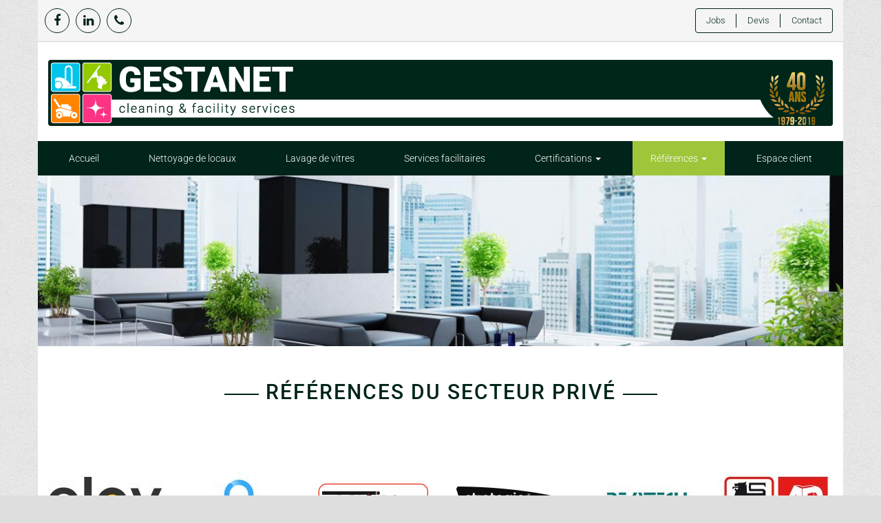

--- FILE ---
content_type: text/html; charset=utf-8
request_url: https://www.gestanet.be/secteur-prive
body_size: 5487
content:
<!DOCTYPE html>
<html lang="fr" dir="ltr">
<head>
  <link rel="profile" href="http://www.w3.org/1999/xhtml/vocab" />
  <meta name="viewport" content="width=device-width, initial-scale=1.0">
  <!--[if IE]><![endif]-->
<link rel="preconnect" href="//fonts.gstatic.com" crossorigin="" />
<link rel="dns-prefetch" href="//fonts.gstatic.com" />
<link rel="dns-prefetch" href="//fonts.googleapis.com" />
<link rel="preconnect" href="//fonts.googleapis.com" />
<link rel="dns-prefetch" href="//www.google-analytics.com" />
<link rel="preconnect" href="//www.google-analytics.com" />
<link rel="preconnect" href="//stats.g.doubleclick.net" />
<link rel="dns-prefetch" href="//stats.g.doubleclick.net" />
<link rel="dns-prefetch" href="//cdn.jsdelivr.net" />
<link rel="preconnect" href="//cdn.jsdelivr.net" />
<link rel="dns-prefetch" href="//languages" />
<link rel="preconnect" href="//languages" />
<meta http-equiv="Content-Type" content="text/html; charset=utf-8" />
<meta name="Generator" content="Drupal 7 (http://drupal.org)" />
<link rel="shortcut icon" href="https://www.gestanet.be/sites/default/files/favicon-32x32.png" type="image/png" />
<title>Références du secteur privé de notre société de nettoyage</title>
<meta name="description" content="Les clients du secteur privé de notre société de nettoyage nous font confiance depuis plusieurs années." />
  <title>Références du secteur privé | Gestanet</title>
  <link type="text/css" rel="stylesheet" href="//cdn.jsdelivr.net/bootstrap/3.3.7/css/bootstrap.min.css" media="all" />
<link type="text/css" rel="stylesheet" href="/sites/default/files/advagg_css/css__rLhlmgzTNmjvQP9Lz1qXD-TuELBHth6rfVOwnrBrn9o__koV2J5yqlHOHVzxI7wfrwifXG7PbRT3mhjYZG7HtDBg__tDydpJdGzb4zoF9yyVrOcTr2j_S9CmCCqhigHxeyKgM.css" media="all" />
<link type="text/css" rel="stylesheet" href="/sites/default/files/advagg_css/css__Yz2zWThCnBL297RDjMhs_gJs395L_3V8WLnRabNA2nY__D_EUHDAfEQdxcLiSDY7hREUWkG1Ge56_h2z3Er8V188__tDydpJdGzb4zoF9yyVrOcTr2j_S9CmCCqhigHxeyKgM.css" media="all" />
<link type="text/css" rel="stylesheet" href="/sites/default/files/advagg_css/css__bWfnX5oGYw6_2pegUXSiOr7s-_MoaA_4eGQtGq6m-DA__-VZwo-nOHQ8jOwHBs8iAakXDmGrlSDpOMrchWH61En8__tDydpJdGzb4zoF9yyVrOcTr2j_S9CmCCqhigHxeyKgM.css" media="all" />
<link type="text/css" rel="stylesheet" href="/sites/default/files/advagg_css/css__dps_edGCDSP4zpJGVplFSkWAY7ptDis-0qxRktLwoss__zyVJyH4H8FRKKNGb0Ggvrtj_o9ZxRSYsn1XOlIiw_Ac__tDydpJdGzb4zoF9yyVrOcTr2j_S9CmCCqhigHxeyKgM.css" media="all" />
  <!-- HTML5 element support for IE6-8 -->
  <!--[if lt IE 9]>
    <script src="https://cdn.jsdelivr.net/html5shiv/3.7.3/html5shiv-printshiv.min.js"></script>
  <![endif]-->
  <script type="text/javascript">
<!--//--><![CDATA[//><!--
(function(i,s,o,r){i["GoogleAnalyticsObject"]=r;i[r]=i[r]||function(){(i[r].q=i[r].q||[]).push(arguments)},i[r].l=1*new Date()})(window,document,"script","ga");ga("create", "UA-29216957-1", {"cookieDomain":"auto"});ga("set", "anonymizeIp", true);ga("send", "pageview");
//--><!]]>
</script>
<script type="text/javascript" src="/sites/default/files/advagg_js/js__RvLVKOnTdQO4VBlh8z2t4GJAwCACZ-707Dk1YziIbCw__jKgQrz3ySZEo7CSTXI_sxIPOsT5V-2A8TKu4o1_Nkao__tDydpJdGzb4zoF9yyVrOcTr2j_S9CmCCqhigHxeyKgM.js" defer="defer" async="async"></script>
</head>
<body class="html not-front not-logged-in no-sidebars page-secteur-prive i18n-fr">
    <div class="page">
	<div class="container" id="boxed">
		<header>
							<div id="highlighted" class="row">
					<div class="col-xs-12">
						  <div class="region region-highlighted">
    <section id="social-links" class="block block-block pull-left clearfix">

      
  <a href="#mmenu" class="mmenu-button pull-right hidden-md hidden-lg"><i class="fa fa-bars"></i></a>
<ul class="list-inline hidden-xs hidden-sm"><li><a href="https://fr-fr.facebook.com/Gestanet-SA-284357281669288/" target="_blank"><i class="fa fa-facebook"></i></a></li>
<li><a href="https://www.linkedin.com/company/gestanet-sa" target="_blank"><i class="fa fa-linkedin"></i></a></li>
<!--<li><a href="#" target="_blank"><i class="fa fa-twitter"></i></a></li>-->
<!--<li><a href="mailto:info@gestanet.be"><i class="fa fa-paper-plane-o"></i></a></li>-->
<li><a href="tel:+32(0)42565070" title="+32 (0)4 256 50 70" data-toggle="tooltip" data-placement="bottom"><i class="fa fa-phone"></i></a></li>
<!--<li><a href="https://www.google.be/maps/place/1%C3%A8re+Avenue+115,+4040+Herstal/@50.6895165,5.6136466,17z/data=!3m1!4b1!4m5!3m4!1s0x47c0f0136cb13a1b:0xffa746405561d179!8m2!3d50.6895131!4d5.6158353" title="première Avenue, 115-117 à 4040 Herstal (Belgique)" data-toggle="tooltip" data-placement="bottom" target="_blank"><i class="fa fa-map-marker"></i></a></li>-->
</ul>
</section><section id="top-right" class="block block-menu pull-right hidden-xs clearfix">

      
  <ul class="menu nav navbar-nav"><li class="first leaf"><a href="/jobs" title="">Jobs</a></li>
<li class="leaf"><a href="/demande-de-devis" title="">Devis</a></li>
<li class="last leaf"><a href="/demande-de-contact" title="">Contact</a></li>
</ul>
</section>  </div>
					</div>
				</div>
						
			<a id="logo" href="/" title="Accueil">
			  <img class="hidden-xs hidden-sm hidden-md" src="/sites/all/themes/gestanet/images/gestanet-entreprise-nettoyage.png" alt="Gestanet, entreprise de nettoyage de locaux et lavage de vitres" />
			  <img class="hidden-xs hidden-sm hidden-lg" src="/sites/all/themes/gestanet/images/gestanet-entreprise-nettoyage-md.png" alt="Gestanet, entreprise de nettoyage de locaux et lavage de vitres" />
						  <img class="hidden-xs hidden-md hidden-lg img-responsive" src="/sites/all/themes/gestanet/images/gestanet-entreprise-nettoyage-sm.png" alt="Gestanet, entreprise de nettoyage de locaux et lavage de vitres" />
						  <img class="hidden-sm hidden-md hidden-lg img-responsive" src="/sites/all/themes/gestanet/images/gestanet-entreprise-nettoyage-xs.png" alt="Gestanet, entreprise de nettoyage de locaux et lavage de vitres" />
			</a>
			
							<div id="menu" class="row hidden-xs hidden-sm">
					  <div class="region region-navigation">
    <section id="block-system-main-menu" class="block block-system block-menu clearfix">

      
  <ul class="menu nav navbar-nav"><li class="first leaf"><a href="/gestanet-societe-de-nettoyage">Accueil</a></li>
<li class="leaf"><a href="/societe-de-nettoyage-de-locaux">Nettoyage de locaux</a></li>
<li class="leaf"><a href="/societe-de-nettoyage-et-lavage-de-vitres">Lavage de vitres</a></li>
<li class="leaf"><a href="/societe-de-nettoyage-et-services-facilitaires">Services facilitaires</a></li>
<li class="expanded dropdown"><a href="/certification-iso-9001-la-qualite" title="" data-target="#" class="dropdown-toggle" data-toggle="dropdown">Certifications <span class="caret"></span></a><ul class="dropdown-menu"><li class="first leaf"><a href="/certification-iso-9001-la-qualite">Qualité</a></li>
<li class="leaf"><a href="/certification-vca-la-securite">Sécurité</a></li>
<li class="leaf"><a href="/certification-iso-14001-l-environnement">Environnement</a></li>
<li class="last leaf"><a href="/membre-de-l-ugbn">UGBN</a></li>
</ul></li>
<li class="expanded active-trail active dropdown"><a href="/secteur-public" title="" class="active-trail dropdown-toggle" data-target="#" data-toggle="dropdown">Références <span class="caret"></span></a><ul class="dropdown-menu"><li class="first leaf"><a href="/secteur-public" title="">Secteur public</a></li>
<li class="last leaf active-trail active"><a href="/secteur-prive" title="" class="active-trail active">Secteur privé</a></li>
</ul></li>
<li class="last leaf"><a href="/support" title="">Espace client</a></li>
</ul>
</section>  </div>
				</div>
						
							<div id="banner" class="row">
					  <div class="region region-header">
    <section id="block-views-banner-block-1" class="block block-views clearfix">

      
  <div class="view view-banner view-id-banner view-display-id-block_1 view-dom-id-3b43088f03413eb9ae72edf1392f0887">
        
  
  
      <div class="view-content">
        <div class="views-row views-row-1 views-row-odd views-row-first views-row-last">
      
  <div class="views-field views-field-field-image">        <div class="field-content"><img class="img-responsive" src="https://www.gestanet.be/sites/default/files/styles/banner_content/public/adobestock_13935533.jpeg?itok=K6bov8Gy" alt="" /></div>  </div>  </div>
    </div>
  
  
  
  
  
  
</div>
</section>  </div>
				</div>
					</header>
		
		<div id="main-container">
							<h1><span>Références du secteur privé</span></h1>
						
			<div class="row">
								
				<section class="col-sm-12">
				    				    				      					    				    				      <div class="region region-content">
    <section id="block-system-main" class="block block-system clearfix">

      
  <div class="view view-r-f-rences view-id-r_f_rences view-display-id-page_2 view-dom-id-7c8603bb3fcabf8c12f2bbdf97f39ae8">
        
  
  
      <div class="view-content">
      <div id="views-bootstrap-grid-1" class="views-bootstrap-grid-plugin-style">

          <div class="row">
                  <div class="col col-xs-6 col-sm-4 col-md-2 col-lg-2">
              
          <img class="img-responsive" src="https://www.gestanet.be/sites/default/files/styles/reference_165x90/public/references/eloy_entreprise.jpg?itok=dDPVWWtn" alt="" />            </div>
                  <div class="col col-xs-6 col-sm-4 col-md-2 col-lg-2">
              
          <img class="img-responsive" src="https://www.gestanet.be/sites/default/files/styles/reference_165x90/public/references/aliaxis-logo_329x202px_blue.jpg?itok=JVqGv5eu" alt="" />            </div>
                  <div class="col col-xs-6 col-sm-4 col-md-2 col-lg-2">
              
          <img class="img-responsive" src="https://www.gestanet.be/sites/default/files/styles/reference_165x90/public/references/depairon.png?itok=YDhmnPGO" alt="" />            </div>
                  <div class="col col-xs-6 col-sm-4 col-md-2 col-lg-2">
              
          <img class="img-responsive" src="https://www.gestanet.be/sites/default/files/styles/reference_165x90/public/references/logo_agency_bk.png?itok=kxo4Koss" alt="" />            </div>
                  <div class="col col-xs-6 col-sm-4 col-md-2 col-lg-2">
              
          <img class="img-responsive" src="https://www.gestanet.be/sites/default/files/styles/reference_165x90/public/references/revatech-logo.jpg?itok=Fe_kOPc6" alt="" />            </div>
                  <div class="col col-xs-6 col-sm-4 col-md-2 col-lg-2">
              
          <img class="img-responsive" src="https://www.gestanet.be/sites/default/files/styles/reference_165x90/public/references/ad-delhaize.jpg?itok=T5SSmg0a" alt="" />            </div>
              </div>
          <div class="row">
                  <div class="col col-xs-6 col-sm-4 col-md-2 col-lg-2">
              
          <img class="img-responsive" src="https://www.gestanet.be/sites/default/files/styles/reference_165x90/public/references/telechagffhgfhrgement_1.jpg?itok=rqXyy5nr" alt="" />            </div>
                  <div class="col col-xs-6 col-sm-4 col-md-2 col-lg-2">
              
          <img class="img-responsive" src="https://www.gestanet.be/sites/default/files/styles/reference_165x90/public/references/beneo.jpeg?itok=CRuJ_F0u" alt="" />            </div>
                  <div class="col col-xs-6 col-sm-4 col-md-2 col-lg-2">
              
          <img class="img-responsive" src="https://www.gestanet.be/sites/default/files/styles/reference_165x90/public/references/1200px-umicore.svg_.png?itok=JOjg2dHx" alt="" />            </div>
                  <div class="col col-xs-6 col-sm-4 col-md-2 col-lg-2">
              
          <img class="img-responsive" src="https://www.gestanet.be/sites/default/files/styles/reference_165x90/public/references/besix.png?itok=s2l-Mn8Q" alt="" />            </div>
                  <div class="col col-xs-6 col-sm-4 col-md-2 col-lg-2">
              
          <img class="img-responsive" src="https://www.gestanet.be/sites/default/files/styles/reference_165x90/public/references/electro-depot.jpg?itok=Gx2cq6dA" alt="" />            </div>
                  <div class="col col-xs-6 col-sm-4 col-md-2 col-lg-2">
              
          <img class="img-responsive" src="https://www.gestanet.be/sites/default/files/styles/reference_165x90/public/references/acerta.png?itok=wVpcd5-1" alt="" />            </div>
              </div>
          <div class="row">
                  <div class="col col-xs-6 col-sm-4 col-md-2 col-lg-2">
              
          <img class="img-responsive" src="https://www.gestanet.be/sites/default/files/styles/reference_165x90/public/references/euroports_logov3.png?itok=5Sgv3Rgo" alt="" />            </div>
                  <div class="col col-xs-6 col-sm-4 col-md-2 col-lg-2">
              
          <img class="img-responsive" src="https://www.gestanet.be/sites/default/files/styles/reference_165x90/public/references/carrefour-market_3.jpg?itok=6x8R3n9C" alt="" />            </div>
                  <div class="col col-xs-6 col-sm-4 col-md-2 col-lg-2">
              
          <img class="img-responsive" src="https://www.gestanet.be/sites/default/files/styles/reference_165x90/public/references/paddock-club-logo.png?itok=g_oCUld0" alt="" />            </div>
                  <div class="col col-xs-6 col-sm-4 col-md-2 col-lg-2">
              
          <img class="img-responsive" src="https://www.gestanet.be/sites/default/files/styles/reference_165x90/public/references/q8-logo-ef2f81dd90-seeklogo.com_.png?itok=FIbJ2lAE" alt="" />            </div>
                  <div class="col col-xs-6 col-sm-4 col-md-2 col-lg-2">
              
          <img class="img-responsive" src="https://www.gestanet.be/sites/default/files/styles/reference_165x90/public/references/thomas_piron_0.jpg?itok=sLxXVfQ4" alt="" />            </div>
                  <div class="col col-xs-6 col-sm-4 col-md-2 col-lg-2">
              
          <img class="img-responsive" src="https://www.gestanet.be/sites/default/files/styles/reference_165x90/public/references/spagpement.png?itok=AQqE1AGq" alt="" />            </div>
              </div>
    </div>    </div>
  
  
  
  
  
  
</div>
</section>  </div>
				</section>
				
			    			</div>
		</div>
		
		<footer>
							<div id="footer" class="row">
					  <div class="region region-footer">
    <section id="block-menu-menu-site-info" class="block block-menu col-sm-3 hidden-xs hidden-sm clearfix">

      	<h2 class="block-title"><span>L&#039;entreprise</span></h2>
    
  <ul><li class="first leaf"><a href="/certification-iso-9001-la-qualite" title="">Nos certifications</a></li>
<li class="leaf"><a href="/secteur-public" title="">Nos références</a></li>
<li class="last leaf"><a href="/jobs" title="">Nos offres d&#039;emplois</a></li>
</ul>
</section><section id="block-menu-menu-site-services" class="block block-menu col-sm-3 hidden-xs hidden-sm clearfix">

      	<h2 class="block-title"><span>Nos services</span></h2>
    
  <ul><li class="first leaf"><a href="/societe-de-nettoyage-de-locaux" title="">Nettoyage de locaux</a></li>
<li class="leaf"><a href="/societe-de-nettoyage-et-lavage-de-vitres" title="">Lavage de vitres</a></li>
<li class="last leaf"><a href="/societe-de-nettoyage-et-services-facilitaires" title="">Services facilitaires</a></li>
</ul>
</section><section id="block-menu-menu-site-espace-client" class="block block-menu col-sm-3 hidden-xs hidden-sm clearfix">

      	<h2 class="block-title"><span>Espace client</span></h2>
    
  <ul><li class="first leaf"><a href="/support" title="">Espace client</a></li>
<li class="leaf"><a href="/demande-de-devis" title="">Demandez un devis</a></li>
<li class="last leaf"><a href="/demande-de-contact" title="">Nous contacter</a></li>
</ul>
</section><section id="block-block-1" class="block block-block col-sm-3 hidden-xs hidden-sm clearfix">

      	<h2 class="block-title"><span>Contacts</span></h2>
    
  1ère Avenue, 115-117<br />
4040 Herstal (Belgique)<br />
+32 (0)4 256 50 70

<!--<p><strong>Charleroi</strong><br />
Rue de Gosselies, 13<br />
6041 Jumet (Belgique)</p>-->

</section>  </div>
				</div>
						<div id="bottom">
				<div class="pull-left">&copy; Copyright 2026, Gestanet.be</div>
				<div class="pull-right">Design &amp; développement par l'<a href="http://www.raspberrydesign.be" title="agence de communication Raspberry Design SPRL">agence de communication Raspberry Design SPRL</a></div>
			</div>
		</footer>
	</div>
</div>
<div id="mmenu" class="hidden-md hidden-lg">
	<ul id="mmenu-list">
	</ul>
</div>  <script type="text/javascript">
<!--//--><![CDATA[//><!--
function init_drupal_core_settings() {jQuery.extend(Drupal.settings,{"basePath":"\/","pathPrefix":"","ajaxPageState":{"theme":"gestanet","theme_token":"qFORvokmMjsPLFvUD9FOXj_waVjtuj4IktnJM68Pg-g"},"googleanalytics":{"trackOutbound":1,"trackMailto":1,"trackDownload":1,"trackDownloadExtensions":"7z|aac|arc|arj|asf|asx|avi|bin|csv|doc(x|m)?|dot(x|m)?|exe|flv|gif|gz|gzip|hqx|jar|jpe?g|js|mp(2|3|4|e?g)|mov(ie)?|msi|msp|pdf|phps|png|ppt(x|m)?|pot(x|m)?|pps(x|m)?|ppam|sld(x|m)?|thmx|qtm?|ra(m|r)?|sea|sit|tar|tgz|torrent|txt|wav|wma|wmv|wpd|xls(x|m|b)?|xlt(x|m)|xlam|xml|z|zip"},"bootstrap":{"anchorsFix":"0","anchorsSmoothScrolling":"0","formHasError":1,"popoverEnabled":1,"popoverOptions":{"animation":1,"html":0,"placement":"right","selector":"","trigger":"click","triggerAutoclose":1,"title":"","content":"","delay":0,"container":"body"},"tooltipEnabled":1,"tooltipOptions":{"animation":1,"html":0,"placement":"auto left","selector":"","trigger":"hover focus","delay":0,"container":"body"}}}); 
if(jQuery.isFunction(jQuery.holdReady)){jQuery.holdReady(false);}} if(window.jQuery && window.Drupal){init_drupal_core_settings();}
//--><!]]>
</script>

<!--[if lte IE 9]>
<script type="text/javascript" src="/sites/default/files/advagg_js/js__AyqWOi7I6BtfatYmCtEt5p2TOHvRKR6OcmJ6HatZ0qs__WkhiV_lrksVYyEJqyxuOCz7YWesQGK8L6lcma1zwobw__tDydpJdGzb4zoF9yyVrOcTr2j_S9CmCCqhigHxeyKgM.js#ie9-" onload="if(jQuery.isFunction(jQuery.holdReady)){jQuery.holdReady(true);};
function advagg_mod_1() {
  // Count how many times this function is called.
  advagg_mod_1.count = ++advagg_mod_1.count || 1;
  try {
    if (advagg_mod_1.count <= 40) {
      init_drupal_core_settings();

      // Set this to 100 so that this function only runs once.
      advagg_mod_1.count = 100;
    }
  }
  catch(e) {
    if (advagg_mod_1.count >= 40) {
      // Throw the exception if this still fails after running 40 times.
      throw e;
    }
    else {
      // Try again in 1 ms.
      window.setTimeout(advagg_mod_1, 1);
    }
  }
}
function advagg_mod_1_check() {
  if (window.init_drupal_core_settings && window.jQuery && window.Drupal) {
    advagg_mod_1();
  }
  else {
    window.setTimeout(advagg_mod_1_check, 1);
  }
}
advagg_mod_1_check();"></script>
<![endif]-->

<!--[if gt IE 9]>
<script type="text/javascript" src="/sites/default/files/advagg_js/js__AyqWOi7I6BtfatYmCtEt5p2TOHvRKR6OcmJ6HatZ0qs__WkhiV_lrksVYyEJqyxuOCz7YWesQGK8L6lcma1zwobw__tDydpJdGzb4zoF9yyVrOcTr2j_S9CmCCqhigHxeyKgM.js#ie10+" defer="defer" onload="if(jQuery.isFunction(jQuery.holdReady)){jQuery.holdReady(true);};
function advagg_mod_1() {
  // Count how many times this function is called.
  advagg_mod_1.count = ++advagg_mod_1.count || 1;
  try {
    if (advagg_mod_1.count <= 40) {
      init_drupal_core_settings();

      // Set this to 100 so that this function only runs once.
      advagg_mod_1.count = 100;
    }
  }
  catch(e) {
    if (advagg_mod_1.count >= 40) {
      // Throw the exception if this still fails after running 40 times.
      throw e;
    }
    else {
      // Try again in 1 ms.
      window.setTimeout(advagg_mod_1, 1);
    }
  }
}
function advagg_mod_1_check() {
  if (window.init_drupal_core_settings && window.jQuery && window.Drupal) {
    advagg_mod_1();
  }
  else {
    window.setTimeout(advagg_mod_1_check, 1);
  }
}
advagg_mod_1_check();"></script>
<![endif]-->

<!--[if !IE]><!-->
<script type="text/javascript" src="/sites/default/files/advagg_js/js__AyqWOi7I6BtfatYmCtEt5p2TOHvRKR6OcmJ6HatZ0qs__WkhiV_lrksVYyEJqyxuOCz7YWesQGK8L6lcma1zwobw__tDydpJdGzb4zoF9yyVrOcTr2j_S9CmCCqhigHxeyKgM.js" defer="defer" onload="if(jQuery.isFunction(jQuery.holdReady)){jQuery.holdReady(true);};
function advagg_mod_1() {
  // Count how many times this function is called.
  advagg_mod_1.count = ++advagg_mod_1.count || 1;
  try {
    if (advagg_mod_1.count <= 40) {
      init_drupal_core_settings();

      // Set this to 100 so that this function only runs once.
      advagg_mod_1.count = 100;
    }
  }
  catch(e) {
    if (advagg_mod_1.count >= 40) {
      // Throw the exception if this still fails after running 40 times.
      throw e;
    }
    else {
      // Try again in 1 ms.
      window.setTimeout(advagg_mod_1, 1);
    }
  }
}
function advagg_mod_1_check() {
  if (window.init_drupal_core_settings && window.jQuery && window.Drupal) {
    advagg_mod_1();
  }
  else {
    window.setTimeout(advagg_mod_1_check, 1);
  }
}
advagg_mod_1_check();"></script>
<!--<![endif]-->
<script type="text/javascript" defer="defer" src="//cdn.jsdelivr.net/bootstrap/3.3.7/js/bootstrap.min.js"></script>
<script type="text/javascript" src="/sites/default/files/advagg_js/js__xMrpQIgg5oic7FWhEknPhpLp6hgv51DCLwjzQqkCT5w__jRc5DkGOenK_fZskfvQl8QJFaTlahuIBuivUfRswhTk__tDydpJdGzb4zoF9yyVrOcTr2j_S9CmCCqhigHxeyKgM.js" defer="defer"></script>
<script type="text/javascript" src="/sites/default/files/advagg_js/js__zS9yH7w7t46g_SEW0zyytPsPeGnm1mgOEZd1LgBrgK8__RPUH1Pa_09kAZ8D2-aMQ-HwAGT4k3LEND1qRE2SEZHM__tDydpJdGzb4zoF9yyVrOcTr2j_S9CmCCqhigHxeyKgM.js" defer="defer"></script>
<script type="text/javascript" src="/sites/default/files/advagg_js/js__HdTiSqbwdSPU9tOoA6S2d3XfP3JVSBnbBxNQsDwUe94__AhHB03M2vmHUpKQ8RCLkAACssJ1CzMT2iHUfraKQXZ4__tDydpJdGzb4zoF9yyVrOcTr2j_S9CmCCqhigHxeyKgM.js" defer="defer"></script>
<script type="text/javascript" src="/sites/default/files/advagg_js/js__i11V-7AETPhfL9YzRpXBpECwVkYyQ_ahu2eHxES_mK0__AXOPhchCc8rks5Oj8q6ca6kvFPfZvWueAugL8Ai5FfU__tDydpJdGzb4zoF9yyVrOcTr2j_S9CmCCqhigHxeyKgM.js" defer="defer"></script>
  <script type="application/ld+json">
  {
   "@context" : "http://schema.org",
   "@type" : "Organization",
   "name" : "Gestanet",
   "url" : "https://www.gestanet.be",
   "sameAs" : [
     "https://www.facebook.com/Gestanet-SA-284357281669288",
     "https://www.linkedin.com/company/gestanet-sa"
    ],
   "address": {
     "@type": "PostalAddress",
     "streetAddress": "1ère Avenue, 115-117",
     "addressRegion": "Herstal",
     "postalCode": "4040",
     "addressCountry": "BE"
   },
     "contactPoint": {
       "@type": "ContactPoint",
       "telephone": "+3242565070",
       "contactType": "Contact"
     }
  }
  </script>
</body>
</html>


--- FILE ---
content_type: text/css
request_url: https://www.gestanet.be/sites/default/files/advagg_css/css__bWfnX5oGYw6_2pegUXSiOr7s-_MoaA_4eGQtGq6m-DA__-VZwo-nOHQ8jOwHBs8iAakXDmGrlSDpOMrchWH61En8__tDydpJdGzb4zoF9yyVrOcTr2j_S9CmCCqhigHxeyKgM.css
body_size: 120
content:
.ctools-locked{color:red;border:1px solid red;padding:1em}.ctools-owns-lock{background:#ffd none repeat scroll 0 0;border:1px solid #f0c020;padding:1em}a.ctools-ajaxing,input.ctools-ajaxing,button.ctools-ajaxing,select.ctools-ajaxing{padding-right:18px !important;background:url(/sites/all/modules/admin/ctools/images/status-active.gif) right center no-repeat}div.ctools-ajaxing{float:left;width:18px;background:url(/sites/all/modules/admin/ctools/images/status-active.gif) center center no-repeat}

--- FILE ---
content_type: application/javascript
request_url: https://www.gestanet.be/sites/default/files/advagg_js/js__i11V-7AETPhfL9YzRpXBpECwVkYyQ_ahu2eHxES_mK0__AXOPhchCc8rks5Oj8q6ca6kvFPfZvWueAugL8Ai5FfU__tDydpJdGzb4zoF9yyVrOcTr2j_S9CmCCqhigHxeyKgM.js
body_size: 1772
content:
/* Source and licensing information for the line(s) below can be found at https://www.gestanet.be/sites/all/themes/bootstrap/js/bootstrap.js. */
;var Drupal=Drupal||{};(function(o,t){'use strict';t.behaviors.bootstrap={attach:function(t){o(t).find('.tabbable').once('bootstrap-tabs',function(){var t=o(this),r=t.find('.nav-tabs'),a=t.find('.tab-content'),e=parseInt(a.css('borderBottomRightRadius'),10),s=function(){if(t.hasClass('tabs-left')||t.hasClass('tabs-right')){a.css('min-height',r.outerHeight())}};s();if(t.hasClass('tabs-left')||t.hasClass('tabs-right')){r.on('shown.bs.tab','a[data-toggle="tab"]',function(r){s();if(t.hasClass('tabs-left')){if(o(r.target).parent().is(':first-child')){a.css('borderTopLeftRadius','0')}
else{a.css('borderTopLeftRadius',e+'px')}}
else{if(o(r.target).parent().is(':first-child')){a.css('borderTopRightRadius','0')}
else{a.css('borderTopRightRadius',e+'px')}}})}})}};t.behaviors.bootstrapFormHasError={attach:function(t,a){if(a.bootstrap&&a.bootstrap.formHasError){var r=o(t);r.find('.form-item.has-error:not(.form-type-password.has-feedback)').once('error',function(){var a=o(this),t=a.find(':input');t.on('keyup focus blur',function(){var o=t.val()||!1;a[o?'removeClass':'addClass']('has-error');t[o?'removeClass':'addClass']('error')})})}}};t.behaviors.bootstrapPopovers={attach:function(t,r){if(!r.bootstrap||!r.bootstrap.popoverEnabled||!o.fn.popover){return};if(r.bootstrap.popoverOptions.triggerAutoclose){var e=null;o(document).on('show.bs.popover','[data-toggle=popover]',function(){var t=o(this),a=t.data('bs.popover');if(a.options.originalTrigger==='click'){if(e&&!e.is(t)){e.popover('hide')};e=t}}).on('click',function(t){var a=o(t.target),r=a.is('[data-toggle=popover]')&&a.data('bs.popover');if(e&&!a.is('[data-toggle=popover]')&&!a.closest('.popover.in')[0]){e.popover('hide');e=null}})};var p=o(t).find('[data-toggle=popover]').toArray();for(var i=0;i<p.length;i++){var s=o(p[i]),a=o.extend({},o.fn.popover.Constructor.DEFAULTS,r.bootstrap.popoverOptions,s.data());a.originalTrigger=a.trigger;if(a.trigger==='click'){a.trigger='manual'};var n=o(a.target||s.is('a[href^="#"]')&&s.attr('href')).clone();if(!a.content&&n[0]){n.removeClass('element-invisible hidden').removeAttr('aria-hidden');a.content=n.wrap('<div/>').parent()[a.html?'html':'text']()||''};s.popover(a);if(a.originalTrigger==='click'){s.off('click.drupal.bootstrap.popover').on('click.drupal.bootstrap.popover',function(t){o(this).popover('toggle');t.preventDefault();t.stopPropagation()})}}},detach:function(t,a){if(!a.bootstrap||!a.bootstrap.popoverEnabled||!o.fn.popover){return};o(t).find('[data-toggle="popover"]').off('click.drupal.bootstrap.popover').popover('destroy')}};t.behaviors.bootstrapTooltips={attach:function(t,a){if(a.bootstrap&&a.bootstrap.tooltipEnabled){var s=o(t).find('[data-toggle="tooltip"]').toArray();for(var r=0;r<s.length;r++){var e=o(s[r]),n=o.extend({},a.bootstrap.tooltipOptions,e.data());e.tooltip(n)}}}};var a=o();t.behaviors.bootstrapAnchors={attach:function(t,e){var r,i=['html','body'];if(!a.length){for(r=0;r<i.length;r++){var s=o(i[r]);if(s.scrollTop()>0){a=s;break}
else{s.scrollTop(1);if(s.scrollTop()>0){s.scrollTop(0);a=s;break}}}};if(!e.bootstrap||e.bootstrap.anchorsFix!=='1'){return};var n=o(t).find('a').toArray();for(r=0;r<n.length;r++){if(!n[r].scrollTo){this.bootstrapAnchor(n[r])}};a.once('bootstrap-anchors',function(){a.on('click.bootstrap-anchors','a[href*="#"]:not([data-toggle],[data-target],[data-slide])',function(o){if(this.scrollTo){this.scrollTo(o)}})})},bootstrapAnchor:function(r){r.validAnchor=r.nodeName==='A'&&(location.hostname===r.hostname||!r.hostname)&&(r.hash.replace(/#/,'').length>0);r.scrollTo=function(e){var n='id',s=o(r.hash);if(!s.length){n='name';s=o('[name="'+r.hash.replace('#','')+'"]')};if(!this.validAnchor&&!s.length){return};var i=s.offset().top-parseInt(a.css('paddingTop'),10)-parseInt(a.css('marginTop'),10);if(i>0){if(e){e.preventDefault()};var l=o('<div/>').addClass('element-invisible').attr(n,s.attr(n)).css({position:'absolute',top:i+'px',zIndex:-1000}).appendTo(a);s.removeAttr(n);var p=function(){location.hash=r.hash;l.remove();s.attr(n,r.hash.replace('#',''))};if(t.settings.bootstrap.anchorsSmoothScrolling){a.animate({scrollTop:i,avoidTransforms:!0},400,p)}
else{a.scrollTop(i);p()}}}}};t.theme.tableDragChangedMarker=function(){return'<span class="tabledrag-changed glyphicon glyphicon-warning-sign text-warning"></span>'};t.theme.tableDragChangedWarning=function(){return'<div class="tabledrag-changed-warning alert alert-warning messages warning">'+t.theme('tableDragChangedMarker')+' '+t.t('Changes made in this table will not be saved until the form is submitted.')+'</div>'}})(jQuery,Drupal);;
/* Source and licensing information for the above line(s) can be found at https://www.gestanet.be/sites/all/themes/bootstrap/js/bootstrap.js. */
;/*})'"*/


--- FILE ---
content_type: text/plain
request_url: https://www.google-analytics.com/j/collect?v=1&_v=j102&aip=1&a=386301912&t=pageview&_s=1&dl=https%3A%2F%2Fwww.gestanet.be%2Fsecteur-prive&ul=en-us%40posix&dt=R%C3%A9f%C3%A9rences%20du%20secteur%20priv%C3%A9%20de%20notre%20soci%C3%A9t%C3%A9%20de%20nettoyage&sr=1280x720&vp=1280x720&_u=YEBAAEABAAAAACAAI~&jid=544841845&gjid=1358630350&cid=2125068586.1768738665&tid=UA-29216957-1&_gid=96076698.1768738665&_r=1&_slc=1&z=313759168
body_size: -285
content:
2,cG-YB8KVN6R2Y